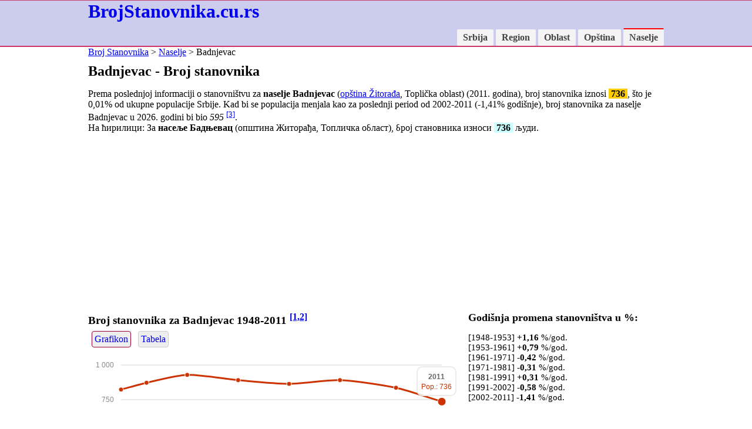

--- FILE ---
content_type: text/html; charset=UTF-8
request_url: http://brojstanovnika.cu.rs/naselje/badnjevac2
body_size: 7403
content:
<!DOCTYPE html>
<html lang="sr">

<head>
<meta charset="utf-8" />
  <meta name="viewport" content="width=device-width,initial-scale=1">
  <link href="favicon.ico" rel="shortcut icon">
  <link rel="stylesheet" href="/css/style.css">
<title>Badnjevac, broj stanovnika</title>
<meta name="description" content="Broj stanovnika za naselje Badnjevac, opština Žitorađa, Toplička oblast (Бадњевац насеље, Житорађа општина) iznosi: 736 ljudi u 2011 godini">
<link rel="stylesheet" href="/css/morris.css">
<script src="/css/jquery.min.js"></script>
<script src="/css/raphael-min.js"></script>
<script src="/css/morris.min.js"></script>

<script>
function grafik(x) {
	document.getElementById("grafik").style.display=(x==1?"block":"none");
	document.getElementById("tabelle").style.display=(x==2?"block":"none");
	document.getElementById("link01").style.borderColor=(x==1?"#903":"#CCC");
	document.getElementById("link02").style.borderColor=(x==2?"#903":"#CCC");
}
</script>

</head>

<body>
<div class="divcol">
<div class="divwidth">
				<h1><a href="http://brojstanovnika.cu.rs/">BrojStanovnika.cu.rs</a></h1>

				<div class="nav">
					<ul>
			        	<li><a href="/">Srbija</a></li>
			        	<li><a href="/region/">Region</a></li>
			        	<li><a href="/oblast/">Oblast</a></li>
			        	<li><a href="/opstina/">Opština</a></li>
			        	<li><a href="/naselje/" class="aktiv">Naselje</a></li>
			        </ul>
				</div>
<div style="clear:both;"></div>
</div>
</div>

<div class="divwidth pozicio"><a href="/">Broj Stanovnika</a> &gt; <a href="/naselje/">Naselje</a> &gt; Badnjevac </div>

<div class="divwidth">
<h2>Badnjevac - Broj stanovnika</h2>
<p>Prema poslednjoj informaciji o stanovništvu za <strong>naselje Badnjevac</strong> (<a href="/opstina/zitoradja">opština Žitorađa</a>, Toplička oblast) (2011. godina), broj stanovnika iznosi <strong style="background-color:#FC0; padding:0 4px;"><span style="white-space:nowrap">736</span></strong>, što je <span style="white-space:nowrap">0,01</span>% od ukupne populacije Srbije.
Kad bi se populacija menjala kao za poslednji period od 2002-2011 (<span style="white-space:nowrap">-1,41</span>% godišnje), broj stanovnika za naselje Badnjevac u 2026. godini bi bio <em style="white-space:nowrap"><span style="white-space:nowrap">595</span></em> <sup><a href="#src">[3]</a></sup>. <br>
На ћирилици: За <strong>насеље Бадњевац</strong> (општина Житорађа, Топличка област), број становника износи <strong style="background-color:#CFF; padding:0 4px;"><span style="white-space:nowrap">736</span></strong> људи.
</p>

<div style="margin:8px 0">
<script async src="//pagead2.googlesyndication.com/pagead/js/adsbygoogle.js"></script>
<!-- brojstanovnika -->
<ins class="adsbygoogle"
     style="display:block"
     data-ad-client="ca-pub-8638189255111570"
     data-ad-slot="2146270861"
     data-ad-format="auto"></ins>
<script>
(adsbygoogle = window.adsbygoogle || []).push({});
</script>
</div>
<div class="col_66">
    <h3>Broj stanovnika za Badnjevac 1948-2011 <sup><a href="#src">[1,2]</a></sup></h3>
    <div class="button"><a href="javascript:grafik(1)" id="link01" style="border-color:#903">Grafikon</a><a href="javascript:grafik(2)" id="link02">Tabela</a></div>
     <div id="grafik" style="height:360px; overflow:auto;">
    
      <div id="myfirstchart" style="height: 300px;"></div>
      
      <script>
    new Morris.Line({
        yLabelFormat: function (y) { return y.toString().replace(/\B(?=(\d{3})+(?!\d))/g, " "); },
      element: 'myfirstchart',
      data: [
    { year: '1948', value: 823 },{ year: '1953', value: 872 },{ year: '1961', value: 929 },{ year: '1971', value: 891 },{ year: '1981', value: 864 },{ year: '1991', value: 891 },{ year: '2002', value: 836 },{ year: '2011', value: 736 },      ],
      xkey: 'year',
      ykeys: ['value'],
      labels: ['Pop.'],
  	  lineColors: ['#C30']
	  
    });
    </script>
     </div>
    
     <div id="tabelle" style="height:360px; overflow:auto; display:none; font-size:16px;">
    <div style="width:60px; display:inline-block;">1948:</div> <div style="width:80px; display:inline-block; text-align:right;"><b>823</b></div><br>
<div style="width:60px; display:inline-block;">1953:</div> <div style="width:80px; display:inline-block; text-align:right;"><b>872</b></div><br>
<div style="width:60px; display:inline-block;">1961:</div> <div style="width:80px; display:inline-block; text-align:right;"><b>929</b></div><br>
<div style="width:60px; display:inline-block;">1971:</div> <div style="width:80px; display:inline-block; text-align:right;"><b>891</b></div><br>
<div style="width:60px; display:inline-block;">1981:</div> <div style="width:80px; display:inline-block; text-align:right;"><b>864</b></div><br>
<div style="width:60px; display:inline-block;">1991:</div> <div style="width:80px; display:inline-block; text-align:right;"><b>891</b></div><br>
<div style="width:60px; display:inline-block;">2002:</div> <div style="width:80px; display:inline-block; text-align:right;"><b>836</b></div><br>
<div style="width:60px; display:inline-block;">2011:</div> <div style="width:80px; display:inline-block; text-align:right;"><b>736</b></div><br>
     </div>

</div>

<div class="col_33" style="height:400px; overflow:auto; font-size:15px;">
    <h3>Godišnja promena stanovništva u %:</h3>
      <p>
    [1948-1953] <strong>+<span style="white-space:nowrap">1,16</span></strong> %/god. <br>
[1953-1961] <strong>+<span style="white-space:nowrap">0,79</span></strong> %/god. <br>
[1961-1971] <strong><span style="white-space:nowrap">-0,42</span></strong> %/god. <br>
[1971-1981] <strong><span style="white-space:nowrap">-0,31</span></strong> %/god. <br>
[1981-1991] <strong>+<span style="white-space:nowrap">0,31</span></strong> %/god. <br>
[1991-2002] <strong><span style="white-space:nowrap">-0,58</span></strong> %/god. <br>
[2002-2011] <strong><span style="white-space:nowrap">-1,41</span></strong> %/god. <br>
    </p>
</div>


<hr style="clear:both;">
<div style="margin:8px 0">
<script async src="//pagead2.googlesyndication.com/pagead/js/adsbygoogle.js"></script>
<!-- brojstanovnika -->
<ins class="adsbygoogle"
     style="display:block"
     data-ad-client="ca-pub-8638189255111570"
     data-ad-slot="2146270861"
     data-ad-format="auto"></ins>
<script>
(adsbygoogle = window.adsbygoogle || []).push({});
</script>
</div>
<a name="src" id="src"></a><h3>Izvori podataka:</h3>
<p>[1] Republika Srbija, Republički zavod za statistiku, <a href="http://www.stat.gov.rs/WebSite/Default.aspx" target="_blank">stat.gov.rs</a><br>
  [2] Popis stanovništva, domaćinstava i stanova u Republici Srbiji 2011, Knjiga 20: Uporedni pregled broja stanovnika 1948 – 2011. <a href="http://pod2.stat.gov.rs/ObjavljenePublikacije/Popis2011/Knjiga20.pdf" target="_blank">PDF, <strong>56 Mb</strong></a>, Pristupljeno 02.08.2017.<br>
  [3] Sopstvena kalkulacija, računato linearnom interpolacijom iz dva najbliža podatka o stanovništvu.</p>
</div>

<div class="divcol">
<div class="divwidth">
<p>2017 &copy; brojstanovnika.cu.rs | <a href="/uslovi">Uslovi upotrebe</a></p>

</div>
</div>

</body>

</html>

--- FILE ---
content_type: text/html; charset=utf-8
request_url: https://www.google.com/recaptcha/api2/aframe
body_size: 266
content:
<!DOCTYPE HTML><html><head><meta http-equiv="content-type" content="text/html; charset=UTF-8"></head><body><script nonce="TeBLhGoYThyCoxpUqntQbg">/** Anti-fraud and anti-abuse applications only. See google.com/recaptcha */ try{var clients={'sodar':'https://pagead2.googlesyndication.com/pagead/sodar?'};window.addEventListener("message",function(a){try{if(a.source===window.parent){var b=JSON.parse(a.data);var c=clients[b['id']];if(c){var d=document.createElement('img');d.src=c+b['params']+'&rc='+(localStorage.getItem("rc::a")?sessionStorage.getItem("rc::b"):"");window.document.body.appendChild(d);sessionStorage.setItem("rc::e",parseInt(sessionStorage.getItem("rc::e")||0)+1);localStorage.setItem("rc::h",'1768462402397');}}}catch(b){}});window.parent.postMessage("_grecaptcha_ready", "*");}catch(b){}</script></body></html>